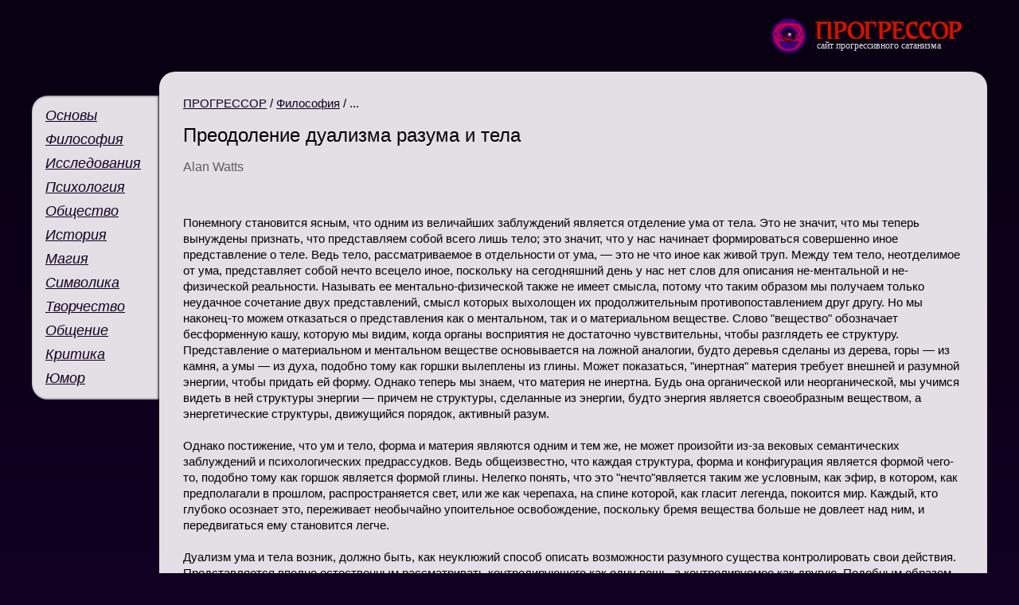

--- FILE ---
content_type: text/html; charset=UTF-8
request_url: https://progressive-satanism.org/index.php?id=46
body_size: 5571
content:
<!DOCTYPE html PUBLIC "-//W3C//DTD XHTML 1.0 Strict//EN" "http://www.w3.org/TR/xhtml1/DTD/xhtml1-strict.dtd">
<html xmlns="http://www.w3.org/1999/xhtml">
<head>
        <title>Преодоление дуализма разума и тела</title>
	<meta http-equiv="content-type" content="text/html; charset=utf-8" />
	<meta name="title" content="" />
	<meta name="keywords" content="" />
	<meta name="description" content="" />
	<link rel="stylesheet" href="/css/style.css" type="text/css" media="screen" />
	<!--[if lt IE 9]><script type="text/javascript" src="js/ie6_script_other.js"></script><![endif]-->
	<!--[if (gte IE 6)&(lte IE 8)]>  <script type="text/javascript" src="/js/selectivizr.js"></script><![endif]-->
	<script type="text/javascript" src="https://ajax.googleapis.com/ajax/libs/jquery/1.4.4/jquery.min.js"></script>
	<script type="text/javascript" src="/js/jquery.scrollTo-1.4.0-min.js"></script>
	<script type="text/javascript" src="/js/scrolltopcontrol.js"></script>
        </head>
<body>
<div class="inner">
	<a name="top" id="top"></a>
	<a href="#top" id="top-link" title="Наверх"><div class="top-bg"></div></a>
	<div class="wrapper">
		<div class="header">
			<div class="logo-gif">
				<img src="/layout/penta.gif" />
			</div>
			<div class="logo">
				<a href="/"></a>
				сайт&nbsp;прогрессивного&nbsp;сатанизма
			</div>
		</div>
		<div class="sidebar-left">
			<div class="sidebar-menu">
				<ul><li class="first level1 odd"><a href="/index.php?id=2">Основы</a></li><li class="level1 even"><a href="/index.php?id=4">Философия</a></li><li class="level1 odd"><a href="/index.php?id=36">Исследования</a></li><li class="level1 even"><a href="/index.php?id=5">Психология</a></li><li class="level1 odd"><a href="/index.php?id=6">Общество</a></li><li class="level1 even"><a href="/index.php?id=7">История</a></li><li class="level1 odd"><a href="/index.php?id=9">Магия</a></li><li class="level1 even"><a href="/index.php?id=10">Символика</a></li><li class="level1 odd"><a href="/index.php?id=11">Творчество</a></li><li class="level1 even"><a href="/index.php?id=12">Общение</a></li><li class="level1 odd"><a href="/index.php?id=8">Критика</a></li><li class="last level1 even"><a href="/index.php?id=13">Юмор</a></li></ul>
			</div>
		</div>
		<div class="content">
                        <div class="print">
				<!-- <a href="#">Версия для печати</a> -->
			</div>
                         <div class="breadcrumbs">
			   <span class="B_crumbBox"><a href=index.php?id=1>ПРОГРЕССОР</a> / <a href=index.php?id=4>Философия</a> / ... </span>
			</div>
			<h1>Преодоление дуализма разума и тела</h1>
                        <h2>Alan Watts</h2>
<p>&nbsp;</p>
<p>Понемногу становится ясным, что одним из величайших заблуждений является отделение ума от тела. Это не значит, что мы теперь вынуждены признать, что представляем собой всего лишь тело; это значит, что у нас начинает формироваться совершенно иное представление о теле. Ведь тело, рассматриваемое в отдельности от ума, &mdash; это не что иное как живой труп. Между тем тело, неотделимое от ума, представляет собой нечто всецело иное, поскольку на сегодняшний день у нас нет слов для описания не-ментальной и не-физической реальности. Называть ее ментально-физической также не имеет смысла, потому что таким образом мы получаем только неудачное сочетание двух представлений, смысл которых выхолощен их продолжительным противопоставлением друг другу. Но мы наконец-то можем отказаться о представления как о ментальном, так и о материальном веществе. Слово "вещество" обозначает бесформенную кашу, которую мы видим, когда органы восприятия не достаточно чувствительны, чтобы разглядеть ее структуру. Представление о материальном и ментальном веществе основывается на ложной аналогии, будто деревья сделаны из дерева, горы &mdash; из камня, а умы &mdash; из духа, подобно тому как горшки вылеплены из глины. Может показаться, "инертная" материя требует внешней и разумной энергии, чтобы придать ей форму. Однако теперь мы знаем, что материя не инертна. Будь она органической или неорганической, мы учимся видеть в ней структуры энергии &mdash; причем не структуры, сделанные из энергии, будто энергия является своеобразным веществом, а энергетические структуры, движущийся порядок, активный разум.<br /><br />Однако постижение, что ум и тело, форма и материя являются одним и тем же, не может произойти из-за вековых семантических заблуждений и психологических предрассудков. Ведь общеизвестно, что каждая структура, форма и конфигурация является формой чего-то, подобно тому как горшок является формой глины. Нелегко понять, что это "нечто"является таким же условным, как эфир, в котором, как предполагали в прошлом, распространяется свет, или же как черепаха, на спине которой, как гласит легенда, покоится мир. Каждый, кто глубоко осознает это, переживает необычайно упоительное освобождение, поскольку бремя вещества больше не довлеет над ним, и передвигаться ему становится легче.<br /><br />Дуализм ума и тела возник, должно быть, как неуклюжий способ описать возможности разумного существа контролировать свои действия. Представляется вполне естественным рассматривать контролирующего как одну вещь, а контролируемое как другую. Подобным образом сознательная воля противопоставляется непроизвольным желаниям, а разум &mdash; инстинктам. Через некоторое время мы привыкаем отождествлять свое естество, свое "я" с властвующей частью &mdash; с умом &mdash; и постепенно отдаляемся от подчиненной части, которая кажется нам всего лишь инструментом ума. Однако при этом мы упустили из виду, что организм как целое &mdash; по большому счету, бессознательное целое &mdash; использует сознание и разум для того, чтобы осмысливать и направлять себя. Мы решили, что наш сознательный разум пришел из высших сфер и вселился в физический организм. Поэтому мы не смогли увидеть в нем порождение того же самого Процесса, что и структура нервов, мышц, кровеносных сосудов и костей &mdash; структура столь тонко настроенная (то есть, разумная), что сознательная мысль все еще очень далека от ее адекватного описания.<br /><br />Глобальное разделение организма на контролирующую и контролируемую составляющие сделало человека существом не самоуправляемым, а саморазрушающимся &mdash; существом, в плоть и кровь которого вошли конфликты и противоречия, известные нам с незапамятных времен. Как только произошло это размежевание, сознательный разум начал служить самому себе вместо того, чтобы действовать в интересах организма, который его породил. Выражаясь более точно, можно сказать, что у сознательного разума появилось намерение преследовать свои личные цели, не имеющие отношения ко всему организму. Тем не менее, как мы увидим, иллюзией является не только отделение ума от тела, но и подчинение тела независимым намерениям ума. Эта иллюзия так же реальна, как гипнотическая галлюцинация, и организм человека продолжает обманывать себя, демонстрируя структуры поведения, образующие замкнутый круг. Кульминацией этой иллюзии является общество, которое служит в большей мере целям механического порядка, нежели органического удовлетворения, движется к саморазрушению вопреки инстинктам каждого отдельного его представителя.<br /><br />Таким образом мы верим, что ум контролирует тело, а не тело контролирует себя посредством ума. Отсюда укоренившийся предрассудок, утверждающий, что ум должен быть независимым от всех физических предпосылок своей деятельности &mdash; от микроскопов, телескопов, камер, линеек, компьютеров, книг, произведений искусства, алфавитов и других инструментов, без которых едва ли возможна ментальная жизнь вообще. И в то же время у нас имеете по крайней мере неявное осознание того, что в отождествлении себя с отдельным разумом что-то не так. И это естественно, ведь человек видящий свою сущность в чем-то отличном от всего организма, &mdash; это в лучшем случае половинчатый человек. Он полностью отрезан от природы. Вместо того, чтобы быть телом, он "имеет" тело. Вместо того, чтобы жить и любить, он "обладает" инстинктами выживания и совокупления. Рассматриваемые как нечто постороннее, эти инстинкты овладевают человеком так, словно являются вселившимися в него слепыми фуриями или демонами.<br /><br />Чувство, что во всем этом что-то не так, вращается вокруг противоречий, присущих всем цивилизациям. Большинству людей присуще одновременное стремление сохранить себя и забыть себя. Вот замкнутый круг: если ты чувствуешь себя отделенным от органической жизни, ты испытываешь стремление выжить; таким образом выживание &mdash; продление жизни любой ценой &mdash; становится долгом и в то же время бременем, потому что ты не можешь теперь полноценно участвовать в жизни. Так как жизнь при этом не соответствует твоим ожиданиям, ты продолжаешь надеяться, что рано или поздно она начнет соответствовать им, и поэтому хочешь прожить как можно дольше, чувствуешь себя обязанным продолжать представление. Таким образом, то, что мы называем самосознанием, является ощущением нецелостного организма, ставшего на своем пути, &mdash; это ощущение отчасти напоминает езду на автомобиле, когда одновременно жмут на газ и на тормоз. Понятно, что это неприятное ощущение большинство из нас предпочло бы забыть.<br /><br />Плебейский способ забыть себя состоит в том, чтобы напиться, отвлечься или же прибегнуть к такому естественному средству само-трансценденции как половое сношение. Аристократический способ &mdash; окунуться в искусство, социальные заботы или религиозный мистицизм. Все эти способы редко бывают удачными, потому что не выявляют фундаментальной ошибки, которая лежит в основе конфликта. Изощренные способы даже усугубляют ошибку в той мере, в которой их поборники гордятся тем, что им удается забыть себя чисто ментальным путем &mdash; хотя художник для этой цели использует краски, общественный идеалист распространяет материальные средства, а религиозный человек прибегает к таинствам и ритуалам или же к таким физическим действиям, как голодание, дыхание йогов или танцы дервишей. В использовании физических средств проявляется здоровый инстинкт: человек не может начать жить правильно, изменив лишь строй мыслей, возникающих в его отчужденном разуме. Если ему что и нужно изменить, так это поведение его организма, который должен стать самоконтролирующимся, а не саморазрушающимся.<br /><br />Как этого можно достичь? Ясно, что разум и сознательная воля ничего не могут сделать до тех пор, пока они продолжают чувствовать себя отделенными от всего организма. Когда же они начнут чувствовать себя неотделимыми от него, ничего уже не нужно будет делать!</p>
		</div>
	</div>
	<div class="footer">
		<div class="studio">
			<a href="http://sigma13.ru">Создание сайта</a> —<br />
			студия «Sigma 13»
		</div>
		<div class="copy">
			© Milchar 5101-5127 <br />
<span>[ Мильхар 1999 — 2025 ]</span>
		</div>
<div class="footerMenu">
<ul><li class="first level1 odd"><a href="/index.php?id=21">Что нового?</a></li><li class="level1 even"><a href="/index.php?id=18">О проекте</a></li><li class="last level1 odd"><a href="/index.php?id=20">Ссылки</a></li></ul>
</div>
	</div>
</div>
</body>
</html>


--- FILE ---
content_type: text/css
request_url: https://progressive-satanism.org/css/style.css
body_size: 1588
content:
* {
	margin: 0;
	padding: 0;
}
html {height: 100%}
body {
	font: 15px/20px "trebuchet ms", Arial, Tahoma, Verdana, sans-serif;
	height: 100%;
	background: #110022 url(../layout/bg.png) 0 0 repeat-x;
}
a {
	color: #110022;
	outline: none;
	text-decoration: underline;
}
a:hover {
	color: #ff0000;
}
p,ul,ol,table {
margin: 0 0 20px
}
h1,h2,h3,h4 
{
margin: 0 0 20px;
font-weight:normal;
}

h1 {
font-size:24px;
}

h3 {
font-size:24px;
}

h2 {
font-size:16px;
color:#606060;
margin-bottom: 10px;
}


img {
border: none;
}
input {vertical-align: middle}

.inner .wrapper {
max-width: 1200px;
min-width: 900px;
margin: 0 auto;
padding:0 30px;
overflow:hidden;
}

.inner .header {
height: 90px;
position:relative;
}

.inner .header .search {
position:absolute;
top:33px;
left:150px;
}

.inner .header .search form input {
color:#e4dee5;
width:156px;
height:20px;
padding:0 5px;
border:1px solid #515151;
background:none;
outline:none;
}

.inner  .header .logo {
background:url(../layout/logo.png) 0 0 no-repeat;
position:absolute;
top:27px;
right:30px;
height:40px;
color:#e4dee5;
font:12px "trebuchet ms";
padding:0 0 0 2px;
}

.inner  .header .logoeng {
background:url(../layout/logoeng.png) 0 0 no-repeat;
position:absolute;
top:27px;
right:30px;
height:40px;
color:#e4dee5;
font:12px "trebuchet ms";
padding:0 0 0 2px;
}


.inner  .header .logo-gif {
position:absolute;
top:20px;
right:224px;
}

.inner .header .logo a {
display:block;
width:184px;
height:22px;
margin:0 0 1px;
}

.inner .header .logoeng a {
display:block;
width:184px;
height:22px;
margin:0 0 1px;
}


.inner  .sidebar-left {
float:left;
margin: 30px 0 0;
}

.inner .sidebar-menu {
background:#e4dee5;
width:150px;
padding:7px 0 10px 10px;
border-radius:20px 0 0 20px;
box-shadow:inset -1px 0 3px #000;
margin: 0 0 20px;
}

.inner .sidebar-menu ul {
margin:0;
padding:0;
list-style:none;
}

.inner .sidebar-menu ul li {
margin:5px 0;
height:25px;
padding:0 20px 0 0;
z-index:100;
}

.inner .sidebar-menu ul li a {
font-size:18px;
padding:3px 7px;
display:block;
float:left;
font-style:italic;
}

.inner .sidebar-menu ul .active {
background:url(../layout/sidebar-menu-active.png) right 3px no-repeat;
}

.inner .sidebar-menu ul .active a {
color:#39007a;
text-decoration:none;
}

.inner .content {
margin:0 0 0 160px;
padding:30px;
background:#e4dee5;
min-height:400px;
-webkit-border-radius: 20px;
-moz-border-radius: 20px;
-o-border-radius: 20px;
border-radius: 20px;
}

.inner .footer {
max-width: 980px;
min-width: 620px;
margin:0 auto;
padding: 12px 60px 10px 220px;
color:#fff;
font-size:13px;
overflow:hidden;
}

.inner .footer span {
font-size:12px;
}

.breadcrumbs {
margin:0 0 20px;
}

.print {
float:right;
}

.print a {
text-decoration:none;
border-bottom:1px dashed #110022;
font-size:13px;
}

.print a:hover {
border-bottom:1px dashed #ff0000;
}

.stamp {
background: url(../layout/stamp.png) right 0 no-repeat;
height:100px;
margin:0 50px 0 0;
}

.categories ul {
margin:0 0 20px;
padding: 0 0 0 20px;
list-style:none;
}

.categories ul li {
margin: 0 0 10px;
}

.categories ul li span {
font-size:13px;
color:#606060;
}


.inner .content .categories {
display:inline-block;
vertical-align:top;
width:46%;
margin:0 20px 0 0;
text-decoration:none;
}

.inner .content ins a {

}


#top-link,
#top-link .top-bg  { 
display:none; 
position:fixed; 
left:0; 
top:0; 
width:189px;
height:100%;
}

#top-link {
background:url(../layout/up.png) center 30px no-repeat; 
opacity:0.5;
}

#top-link:hover {
opacity:1;
}

#top-link .top-bg { 
background:url(../layout/top-bg.png); 
}

#top-link:hover .top-bg{
display:block;
}

.wrapper-main a, 
.footer-main a,
.footer a {
color:#e4dee5;
}

.wrapper-main a:hover, 
.footer-main a:hover,
.footer a:hover {
color: #ff0000;
}

.wrapper-main {
	width: 900px;
	margin: 0 auto;
	padding:0 30px;
	color:#e4dee5;
}

.main .header {
width:534px;
height:134px;
position:relative;
margin: 0 0 30px 380px;
}

.main  .header  .logo {
background:url(../layout/logo-main.png) 0 0 no-repeat;
position:absolute;
top:38px;
left:114px;
color:#e4dee5;
font:25px "trebuchet ms";
padding:0 0 0 2px;
}


.main  .header  .logo-gif {
position:absolute;
top:23px;
left:0;
}

.main .header  .logo a {
display:block;
width:375px;
height:45px;
margin:0 0 1px;
}

.main .middle {
	width: 100%;
}

.main .container {
	width: 100%;
	overflow: hidden;
	padding:0 0 40px;
}



.main .container .pic {
float:left;
width:380px;
height:340px;
background:url(../layout/main-pic.png) 30px 0 no-repeat;

}

.main  .english {
width:200px;
text-align: right;
clear: left;
}

.main .links {
float:right;
width:198px;
}

.main .links ul {
margin:0;
padding:0;
list-style:none;
}

.main .links ul li {
margin:0 0 7px;
}

.main .today,
.main .update {
margin:0 0 20px;
}

.main .today img {
display:block;
margin:0 0 10px;
}

.main .content {
float:left;
width:300px;
}

.main .content .menu {
padding:2px 12px;
border-left:1px solid #e4dee5;
min-height:290px;
position:relative;

}

.main .content .menu ul {
margin:0;
padding:0;
list-style:none;
}

.main .content .menu ul li {
margin:0 0 7px;
font-style:italic;
}

.main .content .menu ul li a {
font-size:18px;
}

.main .content .menu .language {
position:absolute;
bottom:9px;
left:-77px;
}

.footer-main {
	margin: 0 auto;
	padding: 0 60px 0 0;
	width: 938px;
	height: 60px;
	color:#e4dee5;
	font-size:13px;
}

.footer .studio,
.footer-main .studio {
height:41px;
padding:2px 0 0 97px;
float:right;
}

.footer .copy,
.footer-main .copy {
float:left;
text-align:center;
font-size:16px;
}

.footer .copy span,
.footer-main .copy span {
font-size:12px;
}

.footer-main .holiday {
float:left;
width:420px;
margin:0 20px 0 0;
text-align:center;
}

.update-small {
font-size:13px;
color:#606060;
}

.footerMenu {
text-align: center;
}

.footerMenu ul {
padding-top: 3px;
list-style: none;
}

.footerMenu ul li {
display: inline;
margin:0 20px;
}

.footerMenu ul li.active a {
color: #ff0000;
text-decoration: none;
}

.footerMenu ul li.active a { 
cursor: default;
}

--- FILE ---
content_type: application/javascript
request_url: https://progressive-satanism.org/js/scrolltopcontrol.js
body_size: 244
content:
jQuery.fn.topLink = function(settings) {
  settings = jQuery.extend({
    min: 1,
    fadeSpeed: 200
  }, settings);
  return this.each(function() {
    //listen for scroll
    var el = $(this);
    el.hide(); //in case the user forgot
    $(window).scroll(function() {
      if($(window).scrollTop() >= settings.min)
      {
        el.fadeIn(settings.fadeSpeed);
      }
      else
      {
        el.fadeOut(settings.fadeSpeed);
      }
    });
  });
};

//usage w/ smoothscroll
$(document).ready(function() {
  //set the link
  $('#top-link').topLink({
    min: 480,
    fadeSpeed: 400
  });
  //smoothscroll
  $('#top-link').click(function(e) {
    e.preventDefault();
    $.scrollTo(0,500);
  });
});